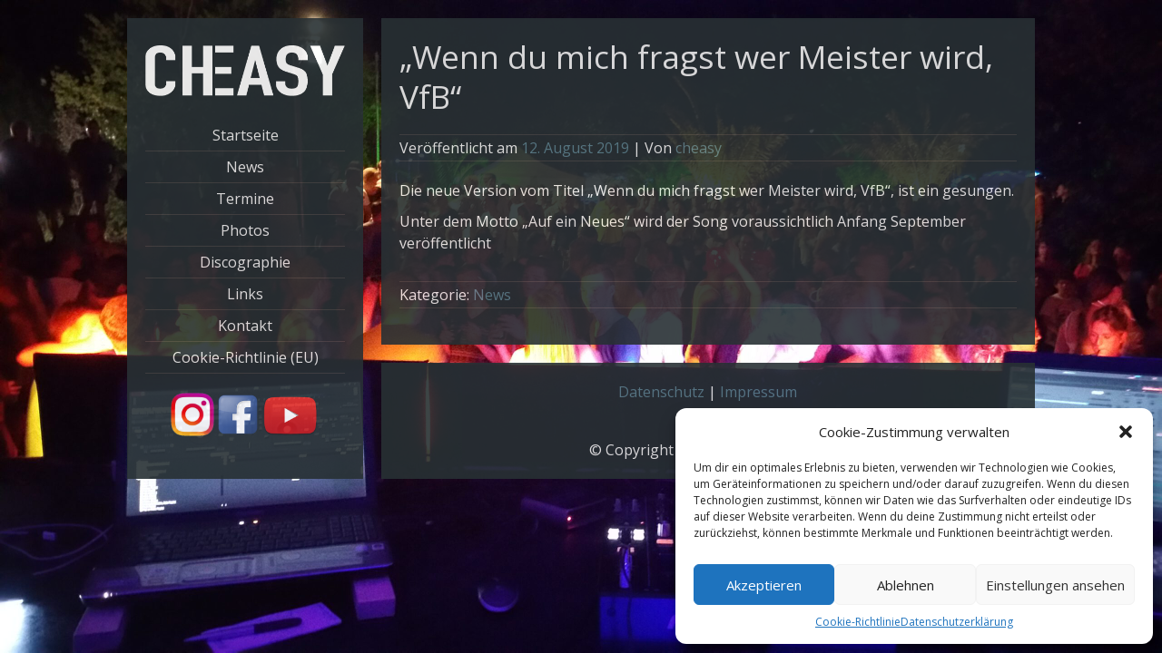

--- FILE ---
content_type: text/html; charset=UTF-8
request_url: https://cheasy.eu/wenn-du-mich-fragst-wer-meister-wird-vfb/
body_size: 25873
content:


<!DOCTYPE html>
<html lang="de" >

<head>
<meta name="viewport" content="width=device-width, initial-scale=1">
<meta charset="UTF-8">
<link rel="profile" href="http://gmpg.org/xfn/11">
<link rel="apple-touch-icon" sizes="57x57" href="/wp-content/themes/cheasy/images/favicon/apple-icon-57x57.png">
<link rel="apple-touch-icon" sizes="60x60" href="/wp-content/themes/cheasy/images/favicon/apple-icon-60x60.png">
<link rel="apple-touch-icon" sizes="72x72" href="/wp-content/themes/cheasy/images/favicon/apple-icon-72x72.png">
<link rel="apple-touch-icon" sizes="76x76" href="/wp-content/themes/cheasy/images/favicon/apple-icon-76x76.png">
<link rel="apple-touch-icon" sizes="114x114" href="/wp-content/themes/cheasy/images/favicon/apple-icon-114x114.png">
<link rel="apple-touch-icon" sizes="120x120" href="/wp-content/themes/cheasy/images/favicon/apple-icon-120x120.png">
<link rel="apple-touch-icon" sizes="144x144" href="/wp-content/themes/cheasy/images/favicon/apple-icon-144x144.png">
<link rel="apple-touch-icon" sizes="152x152" href="/wp-content/themes/cheasy/images/favicon/apple-icon-152x152.png">
<link rel="apple-touch-icon" sizes="180x180" href="/wp-content/themes/cheasy/images/favicon/apple-icon-180x180.png">
<link rel="icon" type="image/png" sizes="192x192"  href="/wp-content/themes/cheasy/images/favicon/android-icon-192x192.png">
<link rel="icon" type="image/png" sizes="32x32" href="/wp-content/themes/cheasy/images/favicon/favicon-32x32.png">
<link rel="icon" type="image/png" sizes="96x96" href="/wp-content/themes/cheasy/images/favicon/favicon-96x96.png">
<link rel="icon" type="image/png" sizes="16x16" href="/wp-content/themes/cheasy/images/favicon/favicon-16x16.png">
<link rel="manifest" href="/wp-content/themes/cheasy/images/favicon/manifest.json">
<meta name="msapplication-TileColor" content="#ffffff">
<meta name="msapplication-TileImage" content="/wp-content/themes/cheasy/images/favicon/ms-icon-144x144.png">
<meta name="theme-color" content="#ffffff">
	<link rel="pingback" href="https://cheasy.eu/xmlrpc.php">
<title>&#8222;Wenn du mich fragst wer Meister wird, VfB&#8220; &#8211; Cheasy</title>
<meta name='robots' content='max-image-preview:large' />
<link rel='dns-prefetch' href='//fonts.googleapis.com' />
<link rel='dns-prefetch' href='//s.w.org' />
<link rel="alternate" type="application/rss+xml" title="Cheasy &raquo; Feed" href="https://cheasy.eu/feed/" />
<link rel="alternate" type="application/rss+xml" title="Cheasy &raquo; Kommentar-Feed" href="https://cheasy.eu/comments/feed/" />
<link rel="alternate" type="application/rss+xml" title="Cheasy &raquo; &#8222;Wenn du mich fragst wer Meister wird, VfB&#8220;-Kommentar-Feed" href="https://cheasy.eu/wenn-du-mich-fragst-wer-meister-wird-vfb/feed/" />
		<script type="text/javascript">
			window._wpemojiSettings = {"baseUrl":"https:\/\/s.w.org\/images\/core\/emoji\/13.1.0\/72x72\/","ext":".png","svgUrl":"https:\/\/s.w.org\/images\/core\/emoji\/13.1.0\/svg\/","svgExt":".svg","source":{"concatemoji":"https:\/\/cheasy.eu\/wp-includes\/js\/wp-emoji-release.min.js?ver=5.8.12"}};
			!function(e,a,t){var n,r,o,i=a.createElement("canvas"),p=i.getContext&&i.getContext("2d");function s(e,t){var a=String.fromCharCode;p.clearRect(0,0,i.width,i.height),p.fillText(a.apply(this,e),0,0);e=i.toDataURL();return p.clearRect(0,0,i.width,i.height),p.fillText(a.apply(this,t),0,0),e===i.toDataURL()}function c(e){var t=a.createElement("script");t.src=e,t.defer=t.type="text/javascript",a.getElementsByTagName("head")[0].appendChild(t)}for(o=Array("flag","emoji"),t.supports={everything:!0,everythingExceptFlag:!0},r=0;r<o.length;r++)t.supports[o[r]]=function(e){if(!p||!p.fillText)return!1;switch(p.textBaseline="top",p.font="600 32px Arial",e){case"flag":return s([127987,65039,8205,9895,65039],[127987,65039,8203,9895,65039])?!1:!s([55356,56826,55356,56819],[55356,56826,8203,55356,56819])&&!s([55356,57332,56128,56423,56128,56418,56128,56421,56128,56430,56128,56423,56128,56447],[55356,57332,8203,56128,56423,8203,56128,56418,8203,56128,56421,8203,56128,56430,8203,56128,56423,8203,56128,56447]);case"emoji":return!s([10084,65039,8205,55357,56613],[10084,65039,8203,55357,56613])}return!1}(o[r]),t.supports.everything=t.supports.everything&&t.supports[o[r]],"flag"!==o[r]&&(t.supports.everythingExceptFlag=t.supports.everythingExceptFlag&&t.supports[o[r]]);t.supports.everythingExceptFlag=t.supports.everythingExceptFlag&&!t.supports.flag,t.DOMReady=!1,t.readyCallback=function(){t.DOMReady=!0},t.supports.everything||(n=function(){t.readyCallback()},a.addEventListener?(a.addEventListener("DOMContentLoaded",n,!1),e.addEventListener("load",n,!1)):(e.attachEvent("onload",n),a.attachEvent("onreadystatechange",function(){"complete"===a.readyState&&t.readyCallback()})),(n=t.source||{}).concatemoji?c(n.concatemoji):n.wpemoji&&n.twemoji&&(c(n.twemoji),c(n.wpemoji)))}(window,document,window._wpemojiSettings);
		</script>
		<style type="text/css">
img.wp-smiley,
img.emoji {
	display: inline !important;
	border: none !important;
	box-shadow: none !important;
	height: 1em !important;
	width: 1em !important;
	margin: 0 .07em !important;
	vertical-align: -0.1em !important;
	background: none !important;
	padding: 0 !important;
}
</style>
	<link rel='stylesheet' id='wp-block-library-css'  href='https://cheasy.eu/wp-includes/css/dist/block-library/style.min.css?ver=5.8.12' type='text/css' media='all' />
<link rel='stylesheet' id='contact-form-7-css'  href='https://cheasy.eu/wp-content/plugins/contact-form-7/includes/css/styles.css?ver=5.5.6.1' type='text/css' media='all' />
<link rel='stylesheet' id='cmplz-general-css'  href='https://cheasy.eu/wp-content/plugins/complianz-gdpr/assets/css/cookieblocker.min.css?ver=6.2.0' type='text/css' media='all' />
<link rel='stylesheet' id='parent-style-css'  href='https://cheasy.eu/wp-content/themes/darkelements/style.css?ver=5.8.12' type='text/css' media='all' />
<link rel='stylesheet' id='child-theme-css-css'  href='https://cheasy.eu/wp-content/themes/cheasy/style.css?ver=5.8.12' type='text/css' media='all' />
<link rel='stylesheet' id='darkelements-style-css'  href='https://cheasy.eu/wp-content/themes/cheasy/style.css?ver=5.8.12' type='text/css' media='all' />
<link rel='stylesheet' id='darkelements-googlefonts-css'  href='//fonts.googleapis.com/css?family=Open+Sans&#038;ver=5.8.12' type='text/css' media='all' />
<script type='text/javascript' src='https://cheasy.eu/wp-includes/js/jquery/jquery.min.js?ver=3.6.0' id='jquery-core-js'></script>
<script type='text/javascript' src='https://cheasy.eu/wp-includes/js/jquery/jquery-migrate.min.js?ver=3.3.2' id='jquery-migrate-js'></script>
<script type='text/javascript' src='https://cheasy.eu/wp-content/themes/darkelements/js/nav.js?ver=5.8.12' id='darkelements-nav-js'></script>
<link rel="https://api.w.org/" href="https://cheasy.eu/wp-json/" /><link rel="alternate" type="application/json" href="https://cheasy.eu/wp-json/wp/v2/posts/4454" /><link rel="EditURI" type="application/rsd+xml" title="RSD" href="https://cheasy.eu/xmlrpc.php?rsd" />
<link rel="wlwmanifest" type="application/wlwmanifest+xml" href="https://cheasy.eu/wp-includes/wlwmanifest.xml" /> 
<meta name="generator" content="WordPress 5.8.12" />
<link rel="canonical" href="https://cheasy.eu/wenn-du-mich-fragst-wer-meister-wird-vfb/" />
<link rel='shortlink' href='https://cheasy.eu/?p=4454' />
<link rel="alternate" type="application/json+oembed" href="https://cheasy.eu/wp-json/oembed/1.0/embed?url=https%3A%2F%2Fcheasy.eu%2Fwenn-du-mich-fragst-wer-meister-wird-vfb%2F" />
<link rel="alternate" type="text/xml+oembed" href="https://cheasy.eu/wp-json/oembed/1.0/embed?url=https%3A%2F%2Fcheasy.eu%2Fwenn-du-mich-fragst-wer-meister-wird-vfb%2F&#038;format=xml" />
<style>.cmplz-hidden{display:none!important;}</style><style type="text/css" id="custom-background-css">
body.custom-background { background-color: #546a72; background-image: url("https://cheasy.eu/wp-content/uploads/2021/08/coco-scaled.jpg"); background-position: center center; background-size: cover; background-repeat: no-repeat; background-attachment: fixed; }
</style>
	</head>

<body data-cmplz=1 class="post-template-default single single-post postid-4454 single-format-standard custom-background" >
<div id="container">
	<div id="sidebar">
		<div class="logo"> 
			 
				<a href='https://cheasy.eu/' title='Cheasy' rel='home'>
				<img src='https://cheasy.eu/wp-content/uploads/2022/06/logo-cheasy-white.png' alt='Cheasy'></a> 
					</div>

		 
						<h3 class="nav-primary-title">Menü</h3>

			<div class="nav-primary"><ul id="menu-hauptmenue" class="menu"><li id="menu-item-68" class="menu-item menu-item-type-post_type menu-item-object-page menu-item-home menu-item-68"><a href="https://cheasy.eu/">Startseite</a></li>
<li id="menu-item-334" class="menu-item menu-item-type-post_type menu-item-object-page menu-item-334"><a href="https://cheasy.eu/news/">News</a></li>
<li id="menu-item-240" class="menu-item menu-item-type-post_type menu-item-object-page menu-item-240"><a href="https://cheasy.eu/termine/">Termine</a></li>
<li id="menu-item-490" class="menu-item menu-item-type-post_type menu-item-object-page menu-item-490"><a href="https://cheasy.eu/photos/">Photos</a></li>
<li id="menu-item-105" class="menu-item menu-item-type-post_type menu-item-object-page menu-item-105"><a href="https://cheasy.eu/discographie/">Discographie</a></li>
<li id="menu-item-3809" class="menu-item menu-item-type-post_type menu-item-object-page menu-item-3809"><a href="https://cheasy.eu/links/">Links</a></li>
<li id="menu-item-320" class="menu-item menu-item-type-post_type menu-item-object-page menu-item-320"><a href="https://cheasy.eu/kontakt/">Kontakt</a></li>
<li id="menu-item-5093" class="menu-item menu-item-type-post_type menu-item-object-page menu-item-5093"><a href="https://cheasy.eu/cookie-richtlinie-eu/">Cookie-Richtlinie (EU)</a></li>
</ul></div>			<div class="mobile-nav-container">
				<div class="mobile-nav-toggle">Menü +</div>
				<div class="mobile-nav">
					<div class="menu-hauptmenue-container"><ul id="menu-hauptmenue-1" class="menu"><li class="menu-item menu-item-type-post_type menu-item-object-page menu-item-home menu-item-68"><a href="https://cheasy.eu/">Startseite</a></li>
<li class="menu-item menu-item-type-post_type menu-item-object-page menu-item-334"><a href="https://cheasy.eu/news/">News</a></li>
<li class="menu-item menu-item-type-post_type menu-item-object-page menu-item-240"><a href="https://cheasy.eu/termine/">Termine</a></li>
<li class="menu-item menu-item-type-post_type menu-item-object-page menu-item-490"><a href="https://cheasy.eu/photos/">Photos</a></li>
<li class="menu-item menu-item-type-post_type menu-item-object-page menu-item-105"><a href="https://cheasy.eu/discographie/">Discographie</a></li>
<li class="menu-item menu-item-type-post_type menu-item-object-page menu-item-3809"><a href="https://cheasy.eu/links/">Links</a></li>
<li class="menu-item menu-item-type-post_type menu-item-object-page menu-item-320"><a href="https://cheasy.eu/kontakt/">Kontakt</a></li>
<li class="menu-item menu-item-type-post_type menu-item-object-page menu-item-5093"><a href="https://cheasy.eu/cookie-richtlinie-eu/">Cookie-Richtlinie (EU)</a></li>
</ul></div>				</div>
			</div>	
		
		
		
	<div id="sidebar-widgets">
		<div id="text-4" class="widget widget_text">			<div class="textwidget"><p><a href="https://www.instagram.com/cheasyofficial/" target="_blank" rel="noopener"><img loading="lazy" class="alignnone wp-image-4372 size-full" title="Instagram" src="https://cheasy.eu/wp-content/uploads/2019/05/Instagram.png" alt="" width="300" height="300" srcset="https://cheasy.eu/wp-content/uploads/2019/05/Instagram.png 300w, https://cheasy.eu/wp-content/uploads/2019/05/Instagram-150x150.png 150w" sizes="(max-width: 300px) 100vw, 300px" /></a><a href="https://www.facebook.com/pages/category/Musician-Band/Cheasy-349863818392646/" target="_blank" rel="noopener"><img loading="lazy" class="alignnone wp-image-4371 size-full" title="facebook" src="https://cheasy.eu/wp-content/uploads/2019/05/facebook2.png" alt="" width="200" height="200" srcset="https://cheasy.eu/wp-content/uploads/2019/05/facebook2.png 200w, https://cheasy.eu/wp-content/uploads/2019/05/facebook2-150x150.png 150w" sizes="(max-width: 200px) 100vw, 200px" /></a><a href="https://www.youtube.com/channel/UCCC837BJXAn2BMTUyB58AlA" target="_blank" rel="noopener"><img loading="lazy" class="alignnone size-full wp-image-3858" title="youtube" src="https://cheasy.eu/wp-content/uploads/2018/11/Youtube.png" alt="Logo youtube" width="216" height="162" /></a></p>
</div>
		</div>	</div>
	</div>

	<div id="content">
	
		<div id="post-4454" class="post-single post-4454 post type-post status-publish format-standard hentry category-news">
			<h1 class="post-title-single entry-title">&#8222;Wenn du mich fragst wer Meister wird, VfB&#8220;</h1>

			
<div class="postmetadata">
	Veröffentlicht am <a href="https://cheasy.eu/wenn-du-mich-fragst-wer-meister-wird-vfb/"><time class="updated" datetime="2019-08-12T07:29:43+00:00">12. August 2019</time></a> | 
	Von <span class="author vcard"><a class="url fn" href="https://cheasy.eu/author/cheasy/">cheasy</a></span>	</div>

			<div class="entry-content">
				<p>Die neue Version vom Titel &#8222;Wenn du mich fragst wer Meister wird, VfB&#8220;, ist ein gesungen.</p>
<p>Unter dem Motto &#8222;Auf ein Neues&#8220; wird der Song voraussichtlich Anfang September veröffentlicht</p>

							</div>

			
<div class="postmetadata postmetadata-bottom">
	Kategorie: <a href="https://cheasy.eu/category/news/" rel="category tag">News</a>			</div>
		</div>

		

<div id="comments">
	
	</div>

	
	</div>

<div id="footer">
	 
	<div id="footer-widgets">
		<div class="footer-left"> 
					</div>

		<div class="footer-middle"> 
			<div id="custom_html-2" class="widget_text widget widget_custom_html"><div class="textwidget custom-html-widget"><a href="/datenschutz">Datenschutz</a> | <a href="/impressum">Impressum</a></div></div>		</div>

		<div class="footer-right"> 
					</div>
	</div>
		

	<div class="site-info">
		&copy; Copyright 2010 -  2026  by <a href="https://cheasy.eu/" title="Cheasy">Cheasy</a>  
	</div>
</div>
</div><!-- #container -->


<!-- Consent Management powered by Complianz | GDPR/CCPA Cookie Consent https://wordpress.org/plugins/complianz-gdpr -->
<div id="cmplz-cookiebanner-container"><div class="cmplz-cookiebanner cmplz-hidden banner-1 optin cmplz-bottom-right cmplz-categories-type-view-preferences" aria-modal="true" data-nosnippet="true" role="dialog" aria-live="polite" aria-labelledby="cmplz-header-1-optin" aria-describedby="cmplz-message-1-optin">
	<div class="cmplz-header">
		<div class="cmplz-logo"></div>
		<div class="cmplz-title" id="cmplz-header-1-optin">Cookie-Zustimmung verwalten</div>
		<div class="cmplz-close" tabindex="0" role="button" aria-label="close-dialog">
			<svg aria-hidden="true" focusable="false" data-prefix="fas" data-icon="times" class="svg-inline--fa fa-times fa-w-11" role="img" xmlns="http://www.w3.org/2000/svg" viewBox="0 0 352 512"><path fill="currentColor" d="M242.72 256l100.07-100.07c12.28-12.28 12.28-32.19 0-44.48l-22.24-22.24c-12.28-12.28-32.19-12.28-44.48 0L176 189.28 75.93 89.21c-12.28-12.28-32.19-12.28-44.48 0L9.21 111.45c-12.28 12.28-12.28 32.19 0 44.48L109.28 256 9.21 356.07c-12.28 12.28-12.28 32.19 0 44.48l22.24 22.24c12.28 12.28 32.2 12.28 44.48 0L176 322.72l100.07 100.07c12.28 12.28 32.2 12.28 44.48 0l22.24-22.24c12.28-12.28 12.28-32.19 0-44.48L242.72 256z"></path></svg>
		</div>
	</div>

		<div class="cmplz-divider cmplz-divider-header"></div>
		<div class="cmplz-body">
			<div class="cmplz-message" id="cmplz-message-1-optin">Um dir ein optimales Erlebnis zu bieten, verwenden wir Technologien wie Cookies, um Geräteinformationen zu speichern und/oder darauf zuzugreifen. Wenn du diesen Technologien zustimmst, können wir Daten wie das Surfverhalten oder eindeutige IDs auf dieser Website verarbeiten. Wenn du deine Zustimmung nicht erteilst oder zurückziehst, können bestimmte Merkmale und Funktionen beeinträchtigt werden.</div>
			<!-- categories start -->
			<div class="cmplz-categories">
				<details class="cmplz-category cmplz-functional" >
					<summary>
						<span class="cmplz-category-header">
							<span class="cmplz-category-title">Funktional</span>
							<span class='cmplz-always-active'>
								<span class="cmplz-banner-checkbox">
									<input type="checkbox"
										   id="cmplz-functional-optin"
										   data-category="cmplz_functional"
										   class="cmplz-consent-checkbox cmplz-functional"
										   size="40"
										   value="1"/>
									<label class="cmplz-label" for="cmplz-functional-optin" tabindex="0"><span>Funktional</span></label>
								</span>
								Immer aktiv							</span>
							<span class="cmplz-icon cmplz-open">
								<svg xmlns="http://www.w3.org/2000/svg" viewBox="0 0 448 512"  height="18" ><path d="M224 416c-8.188 0-16.38-3.125-22.62-9.375l-192-192c-12.5-12.5-12.5-32.75 0-45.25s32.75-12.5 45.25 0L224 338.8l169.4-169.4c12.5-12.5 32.75-12.5 45.25 0s12.5 32.75 0 45.25l-192 192C240.4 412.9 232.2 416 224 416z"/></svg>
							</span>
						</span>
					</summary>
					<div class="cmplz-description">
						<span class="cmplz-description-functional">Die technische Speicherung oder der Zugang ist unbedingt erforderlich für den rechtmäßigen Zweck, die Nutzung eines bestimmten Dienstes zu ermöglichen, der vom Teilnehmer oder Nutzer ausdrücklich gewünscht wird, oder für den alleinigen Zweck, die Übertragung einer Nachricht über ein elektronisches Kommunikationsnetz durchzuführen.</span>
					</div>
				</details>

				<details class="cmplz-category cmplz-preferences" >
					<summary>
						<span class="cmplz-category-header">
							<span class="cmplz-category-title">Vorlieben</span>
							<span class="cmplz-banner-checkbox">
								<input type="checkbox"
									   id="cmplz-preferences-optin"
									   data-category="cmplz_preferences"
									   class="cmplz-consent-checkbox cmplz-preferences"
									   size="40"
									   value="1"/>
								<label class="cmplz-label" for="cmplz-preferences-optin" tabindex="0"><span>Vorlieben</span></label>
							</span>
							<span class="cmplz-icon cmplz-open">
								<svg xmlns="http://www.w3.org/2000/svg" viewBox="0 0 448 512"  height="18" ><path d="M224 416c-8.188 0-16.38-3.125-22.62-9.375l-192-192c-12.5-12.5-12.5-32.75 0-45.25s32.75-12.5 45.25 0L224 338.8l169.4-169.4c12.5-12.5 32.75-12.5 45.25 0s12.5 32.75 0 45.25l-192 192C240.4 412.9 232.2 416 224 416z"/></svg>
							</span>
						</span>
					</summary>
					<div class="cmplz-description">
						<span class="cmplz-description-preferences">Die technische Speicherung oder der Zugriff ist für den rechtmäßigen Zweck der Speicherung von Präferenzen erforderlich, die nicht vom Abonnenten oder Benutzer angefordert wurden.</span>
					</div>
				</details>

				<details class="cmplz-category cmplz-statistics" >
					<summary>
						<span class="cmplz-category-header">
							<span class="cmplz-category-title">Statistiken</span>
							<span class="cmplz-banner-checkbox">
								<input type="checkbox"
									   id="cmplz-statistics-optin"
									   data-category="cmplz_statistics"
									   class="cmplz-consent-checkbox cmplz-statistics"
									   size="40"
									   value="1"/>
								<label class="cmplz-label" for="cmplz-statistics-optin" tabindex="0"><span>Statistiken</span></label>
							</span>
							<span class="cmplz-icon cmplz-open">
								<svg xmlns="http://www.w3.org/2000/svg" viewBox="0 0 448 512"  height="18" ><path d="M224 416c-8.188 0-16.38-3.125-22.62-9.375l-192-192c-12.5-12.5-12.5-32.75 0-45.25s32.75-12.5 45.25 0L224 338.8l169.4-169.4c12.5-12.5 32.75-12.5 45.25 0s12.5 32.75 0 45.25l-192 192C240.4 412.9 232.2 416 224 416z"/></svg>
							</span>
						</span>
					</summary>
					<div class="cmplz-description">
						<span class="cmplz-description-statistics">Die technische Speicherung oder der Zugriff, der ausschließlich zu statistischen Zwecken erfolgt.</span>
						<span class="cmplz-description-statistics-anonymous">Die technische Speicherung oder der Zugriff, der ausschließlich zu anonymen statistischen Zwecken verwendet wird. Ohne eine Vorladung, die freiwillige Zustimmung deines Internetdienstanbieters oder zusätzliche Aufzeichnungen von Dritten können die zu diesem Zweck gespeicherten oder abgerufenen Informationen allein in der Regel nicht dazu verwendet werden, dich zu identifizieren.</span>
					</div>
				</details>
				<details class="cmplz-category cmplz-marketing" >
					<summary>
						<span class="cmplz-category-header">
							<span class="cmplz-category-title">Marketing</span>
							<span class="cmplz-banner-checkbox">
								<input type="checkbox"
									   id="cmplz-marketing-optin"
									   data-category="cmplz_marketing"
									   class="cmplz-consent-checkbox cmplz-marketing"
									   size="40"
									   value="1"/>
								<label class="cmplz-label" for="cmplz-marketing-optin" tabindex="0"><span>Marketing</span></label>
							</span>
							<span class="cmplz-icon cmplz-open">
								<svg xmlns="http://www.w3.org/2000/svg" viewBox="0 0 448 512"  height="18" ><path d="M224 416c-8.188 0-16.38-3.125-22.62-9.375l-192-192c-12.5-12.5-12.5-32.75 0-45.25s32.75-12.5 45.25 0L224 338.8l169.4-169.4c12.5-12.5 32.75-12.5 45.25 0s12.5 32.75 0 45.25l-192 192C240.4 412.9 232.2 416 224 416z"/></svg>
							</span>
						</span>
					</summary>
					<div class="cmplz-description">
						<span class="cmplz-description-marketing">Die technische Speicherung oder der Zugriff ist erforderlich, um Nutzerprofile zu erstellen, um Werbung zu versenden oder um den Nutzer auf einer Website oder über mehrere Websites hinweg zu ähnlichen Marketingzwecken zu verfolgen.</span>
					</div>
				</details>
			</div><!-- categories end -->
					</div>

		<div class="cmplz-links cmplz-information">
			<a class="cmplz-link cmplz-manage-options cookie-statement" href="#" data-relative_url="#cmplz-manage-consent-container">Optionen verwalten</a>
			<a class="cmplz-link cmplz-manage-third-parties cookie-statement" href="#" data-relative_url="#cmplz-cookies-overview">Dienste verwalten</a>
			<a class="cmplz-link cmplz-manage-vendors tcf cookie-statement" href="#" data-relative_url="#cmplz-tcf-wrapper">Anbieter verwalten</a>
			<a class="cmplz-link cmplz-external cmplz-read-more-purposes tcf" target="_blank" rel="noopener noreferrer nofollow" href="https://cookiedatabase.org/tcf/purposes/">Lese mehr über diese Zwecke</a>
					</div>

	<div class="cmplz-divider cmplz-footer"></div>

	<div class="cmplz-buttons">
		<button class="cmplz-btn cmplz-accept">Akzeptieren</button>
		<button class="cmplz-btn cmplz-deny">Ablehnen</button>
		<button class="cmplz-btn cmplz-view-preferences">Einstellungen ansehen</button>
		<button class="cmplz-btn cmplz-save-preferences">Einstellungen speichern</button>
		<a class="cmplz-btn cmplz-manage-options tcf cookie-statement" href="#" data-relative_url="#cmplz-manage-consent-container">Einstellungen ansehen</a>
			</div>

	<div class="cmplz-links cmplz-documents">
		<a class="cmplz-link cookie-statement" href="#" data-relative_url="">{title}</a>
		<a class="cmplz-link privacy-statement" href="#" data-relative_url="">{title}</a>
		<a class="cmplz-link impressum" href="#" data-relative_url="">{title}</a>
			</div>

</div>


</div>
					<div id="cmplz-manage-consent" data-nosnippet="true"><button class="cmplz-btn cmplz-hidden cmplz-manage-consent manage-consent-1">Zustimmung verwalten</button>

</div><script type='text/javascript' src='https://cheasy.eu/wp-includes/js/dist/vendor/regenerator-runtime.min.js?ver=0.13.7' id='regenerator-runtime-js'></script>
<script type='text/javascript' src='https://cheasy.eu/wp-includes/js/dist/vendor/wp-polyfill.min.js?ver=3.15.0' id='wp-polyfill-js'></script>
<script type='text/javascript' id='contact-form-7-js-extra'>
/* <![CDATA[ */
var wpcf7 = {"api":{"root":"https:\/\/cheasy.eu\/wp-json\/","namespace":"contact-form-7\/v1"}};
/* ]]> */
</script>
<script type='text/javascript' src='https://cheasy.eu/wp-content/plugins/contact-form-7/includes/js/index.js?ver=5.5.6.1' id='contact-form-7-js'></script>
<script type='text/javascript' id='cmplz-cookiebanner-js-extra'>
/* <![CDATA[ */
var complianz = {"prefix":"cmplz_","user_banner_id":"1","set_cookies":[],"block_ajax_content":"","banner_version":"11","version":"6.2.0","store_consent":"","do_not_track":"","consenttype":"optin","region":"eu","geoip":"","dismiss_timeout":"","disable_cookiebanner":"","soft_cookiewall":"","dismiss_on_scroll":"","cookie_expiry":"365","url":"https:\/\/cheasy.eu\/wp-json\/complianz\/v1\/","locale":"lang=de&locale=de_DE","set_cookies_on_root":"","cookie_domain":"","current_policy_id":"14","cookie_path":"\/","categories":{"statistics":"Statistiken","marketing":"Marketing"},"tcf_active":"","placeholdertext":"Klicke hier, um {category}-Cookies zu akzeptieren und diesen Inhalt zu aktivieren","css_file":"https:\/\/cheasy.eu\/wp-content\/uploads\/complianz\/css\/banner-{banner_id}-{type}.css?v=11","page_links":{"eu":{"cookie-statement":{"title":"Cookie-Richtlinie ","url":"https:\/\/cheasy.eu\/cookie-richtlinie-eu\/"},"privacy-statement":{"title":"Datenschutzerkl\u00e4rung","url":"https:\/\/cheasy.eu\/datenschutz\/"}}},"tm_categories":"","forceEnableStats":"","preview":"","clean_cookies":""};
/* ]]> */
</script>
<script defer type='text/javascript' src='https://cheasy.eu/wp-content/plugins/complianz-gdpr/cookiebanner/js/complianz.min.js?ver=6.2.0' id='cmplz-cookiebanner-js'></script>
<script type='text/javascript' src='https://cheasy.eu/wp-includes/js/wp-embed.min.js?ver=5.8.12' id='wp-embed-js'></script>
<!-- Statistics script Complianz GDPR/CCPA -->
					<script type="text/javascript" data-category="functional"></script></body>
</html>

--- FILE ---
content_type: text/css
request_url: https://cheasy.eu/wp-content/themes/cheasy/style.css?ver=5.8.12
body_size: 3969
content:
/*
 Theme Name:   Cheasy
 Description:  Child Theme
 Author:       Allan
 Template:     darkelements
 Version:      1.0
*/

@import url('https://fonts.googleapis.com/css?family=Open+Sans:800');

/* Akzent-Farbe */
a, .nav-primary .current-menu-item > a, .nav-primary ul li a:hover, input, textarea { color: #5b7e8a }

/* Basics */
body, code { font-family: 'Open Sans', sans-serif; font-size: 16px; color: #eee }
a:hover { color: #526c75 }
table, th, td { padding: 0; border: none }
hr { margin: 15px 0; background-color: #5b7e8a; display: block }

/* Eigene Styles */
.clearfix { height: 1px; clear: both }

/* Layout */
.page-title { border-bottom: 1px solid #eee; padding-bottom: 10px }
#container { margin: 20px auto }
#content, #sidebar, #footer { background: #283034 }
#sidebar, #footer { text-align: center; border-radius: 0 }
#sidebar-widgets img { height: 50px; width: auto; display: inline-block }

/* EU Cookie */
.bst-info { display: none }
.bst-panel { box-shadow: 0px 0px 10px #555 }

/* Logo */
.logo h1 { font-size: 56px; font-weight: 800; text-shadow: 3px 3px 1px #000 }
.logo h2 { font-size: 14px }

/*Menü */
.nav-primary ul li a { color: #eee }

/* Formular */
.wpcf7-form-control-wrap { display: block }
div.wpcf7 .ajax-loader { background-color: #ffff00; border-radius: 9px; margin-left: 15px }
div.wpcf7-response-output { margin: 1em 0; padding: 0.5em 1em; }
div.wpcf7-validation-errors, div.wpcf7-acceptance-missing { border-color: #ff4747; background-color: #ff4747 }
div.wpcf7-mail-sent-ok { background-color: #398f14 }
input[type="text"], input[type="email"], input[type="number"], textarea { padding: 6px 12px; background-color: #fff; width: 90% }
input[type="submit"] { padding: 12px 18px; background: #5b7e8a; color: #fff }
input[type="submit"]:hover { background-color: #526c75 }
.formtable { width: 98%; margin: 20px 0 }
.titel { font-size: 24px }
.plz, input[type="number"] { width: 70px; margin-right: 30px }

/* Post List Category */
.postlist-wrapper { display: inline-block; background: #5b7e8a; margin-bottom: 20px; width: 100% }
.postlist-title h2, .postlist-title h3 { font-size: 36px }
/* Termine*/
.postlist-wrapper .date h2 { color: #5b7e8a; background: #fff; margin: 15px 10px 10px 15px; padding: 4px 8px }
.postlist-wrapper .time { display: block; margin: -20px 0 10px 0 }
.postlist-wrapper .location { display: block; margin: 10px 0 10px 0; font-weight: bold }
.postlist-wrapper .image img { margin-top: 20px }
/* Discographie */
.postlist-title { margin: 5px 0 10px 15px; font-weight: 700 }
.postlist-left, .postlist-right, .postlist-content { float: left; margin: 15px }
.postlist-left img { width: 300px; height: auto }
.postlist-wrapper .download { display: block; margin: 10px 0 }
.postlist-wrapper .classic-editor-remember, .postlist-wrapper .mp3 { display: none }
/* Discographie auf der Startseite */
.home .postlist .postlist-wrapper { width: 31%; margin-right: 2%; float: left }
.home .postlist-left img { width: 300px; margin-bottom: -20px }
/* News */
ul.news li { list-style-type: none; border-bottom: 1px solid #5b7e8a; margin-left: 0; padding-bottom: 10px; margin-bottom: 15px }

/* Photos */
.ngg-album-compact { background-color: #5b7e8a }
.ngg-album-compact a { color: #fff }

/* Styles vom Original-Theme ausblenden */
.edit-link, .nav-primary-title, .home .page-title, .sl-caption { display: none !important }

@media only screen and (max-width:1024px) {
	.logo h1 { font-size: 44px }
	.logo h2 { font-size: 12px }
	#sidebar-widgets img { height: 36px }
}
@media only screen and (max-width:768px) {
	.bst-msg { width: 100%; margin-left: 0px; }
	.logo h1 { font-size: 56px }
	#sidebar-widgets img { height: 50px }
	#content > h1, #content > h2, #content > h3, #content > p, #content > div, #content > ul { margin-left: 15px !important; margin-right: 15px !important } 
	#content .ngg-galleryoverview, #content .default-view { margin: 0 !important } 
	.postlist-left img { width: 100%; margin-bottom: -20px }
}
@media only screen and (max-width:480px) {
	.home .postlist .postlist-wrapper { width: 33%; margin-right: 0 }
	.postlist-left, .postlist-right { margin: 8px }
}

--- FILE ---
content_type: text/javascript
request_url: https://cheasy.eu/wp-content/themes/darkelements/js/nav.js?ver=5.8.12
body_size: 558
content:
/*
 * DISPLAY MOBILE NAV
 */

jQuery(document).ready(function($) {
	// Hide mobile menu by default
	$('.mobile-nav').hide();

	// Display mobile menu when clicked
	$( ".mobile-nav-toggle" ).click(function() {
		$( ".mobile-nav" ).toggle();
	});

	// Hide mobile submenu by default
	$('.mobile-nav .sub-menu').hide();

	// Add toggle that displays mobile submenu
	var subnavToggle = $( '<button />', { 'class': 'subnav-toggle' })
		.append( "+" );
	$( ".mobile-nav .menu" ).find( '.menu-item-has-children > a, .page_item_has_children > a' ).after( subnavToggle );

	// Display mobile submenu when clicked
	$( ".subnav-toggle" ).click(function() {
		$(this).next('.mobile-nav .children, .mobile-nav .sub-menu').toggle();
	});
});
